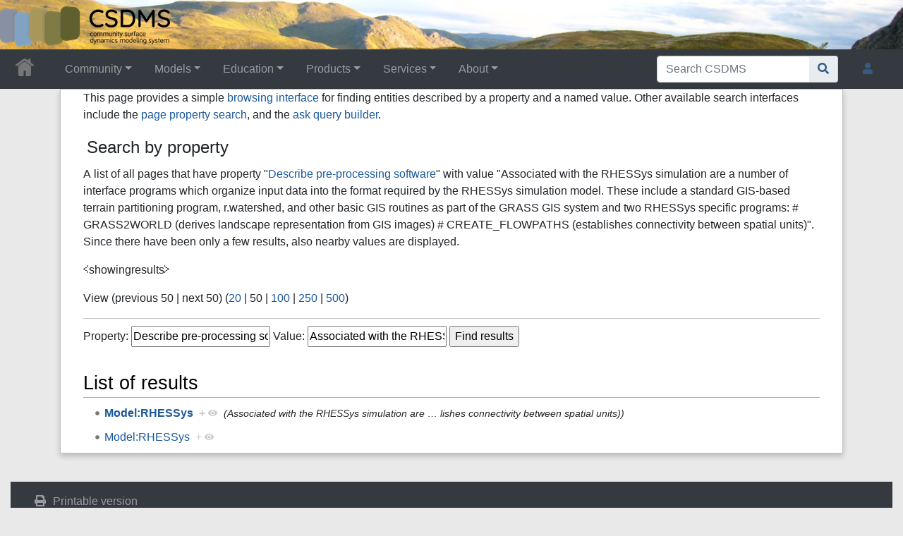

--- FILE ---
content_type: text/html; charset=UTF-8
request_url: https://csdms.colorado.edu/csdms_wiki/index.php?title=Special:SearchByProperty&x=%3ADescribe-20pre-2Dprocessing-20software%2FAssociated-20with-20the-20RHESSys-20simulation-20are-20a-20number-20of-20interface-20programs-20which-20organize-20input-20data-20into-20the-20format-20required-20by-20the-20RHESSys-20simulation-20model.-20These-20include-20a-20standard-20GIS-2Dbased-20terrain-20partitioning-20program%2C-20r.watershed%2C-20and-20other-20basic-20GIS-20routines-20as-20part-20of-20the-20GRASS-20GIS-20system-20and-20two-20RHESSys-20specific-20programs%3A-0A-23-20GRASS2WORLD-20%28derives-20landscape-20representation-20from-20GIS-20images%29-0A-23-20CREATE-5FFLOWPATHS-20%28establishes-20connectivity-20between-20spatial-20units%29
body_size: 27950
content:
<!DOCTYPE html>
<html class="client-nojs" lang="en" dir="ltr">
<head>
<meta charset="UTF-8">
<title>Search by property • CSDMS: Community Surface Dynamics Modeling System. Explore Earth's surface with community software</title>
<script>document.documentElement.className="client-js";RLCONF={"wgBreakFrames":false,"wgSeparatorTransformTable":["",""],"wgDigitTransformTable":["",""],"wgDefaultDateFormat":"dmy","wgMonthNames":["","January","February","March","April","May","June","July","August","September","October","November","December"],"wgRequestId":"aWylWCK5DKrx7SFYRGTTDQAAA1M","wgCanonicalNamespace":"Special","wgCanonicalSpecialPageName":"SearchByProperty","wgNamespaceNumber":-1,"wgPageName":"Special:SearchByProperty","wgTitle":"SearchByProperty","wgCurRevisionId":0,"wgRevisionId":0,"wgArticleId":0,"wgIsArticle":false,"wgIsRedirect":false,"wgAction":"view","wgUserName":null,"wgUserGroups":["*"],"wgCategories":[],"wgPageViewLanguage":"en","wgPageContentLanguage":"en","wgPageContentModel":"wikitext","wgRelevantPageName":"Special:SearchByProperty","wgRelevantArticleId":0,"wgIsProbablyEditable":false,"wgRelevantPageIsProbablyEditable":false,"wgPageFormsTargetName":null,"wgPageFormsAutocompleteValues":[],"wgPageFormsAutocompleteOnAllChars":true,"wgPageFormsFieldProperties":[],"wgPageFormsCargoFields":[],"wgPageFormsDependentFields":[],"wgPageFormsCalendarValues":[],"wgPageFormsCalendarParams":[],"wgPageFormsCalendarHTML":null,"wgPageFormsGridValues":[],"wgPageFormsGridParams":[],"wgPageFormsContLangYes":null,"wgPageFormsContLangNo":null,"wgPageFormsContLangMonths":[],"wgPageFormsHeightForMinimizingInstances":800,"wgPageFormsDelayReload":false,"wgPageFormsShowOnSelect":[],"wgPageFormsScriptPath":"/csdms_wiki/extensions/PageForms","edgValues":[],"wgPageFormsEDSettings":null,"wgAmericanDates":false,"wgCiteReferencePreviewsActive":true,"srfFilteredConfig":null,"egMapsScriptPath":"/csdms_wiki/extensions/Maps/","egMapsDebugJS":false,"egMapsAvailableServices":["leaflet","googlemaps3"],"egMapsLeafletLayersApiKeys":{"MapBox":"","MapQuestOpen":"","Thunderforest":"","GeoportailFrance":""}};
RLSTATE={"site.styles":"ready","user.styles":"ready","user":"ready","user.options":"loading","ext.smw.styles":"ready","skins.chameleon":"ready","zzz.ext.bootstrap.styles":"ready","ext.srf.styles":"ready"};RLPAGEMODULES=["ext.smw.tooltip","ext.smw.autocomplete.property","site","mediawiki.page.ready","ext.bootstrap.scripts","skin.chameleon.sticky","ext.smw.purge"];</script>
<script>(RLQ=window.RLQ||[]).push(function(){mw.loader.impl(function(){return["user.options@12s5i",function($,jQuery,require,module){mw.user.tokens.set({"patrolToken":"+\\","watchToken":"+\\","csrfToken":"+\\"});
}];});});</script>
<link rel="stylesheet" href="/csdms_wiki/load.php?lang=en&amp;modules=ext.smw.styles%7Cext.srf.styles%7Cskins.chameleon%7Czzz.ext.bootstrap.styles&amp;only=styles&amp;skin=chameleon">
<script async="" src="/csdms_wiki/load.php?lang=en&amp;modules=startup&amp;only=scripts&amp;raw=1&amp;skin=chameleon"></script>
<meta name="ResourceLoaderDynamicStyles" content="">
<link rel="stylesheet" href="/csdms_wiki/load.php?lang=en&amp;modules=site.styles&amp;only=styles&amp;skin=chameleon">
<meta name="generator" content="MediaWiki 1.44.2">
<meta name="robots" content="noindex,nofollow,max-image-preview:standard">
<meta name="format-detection" content="telephone=no">
<meta name="twitter:card" content="summary_large_image">
<meta name="viewport" content="width=1120">
<link rel="icon" href="/csdms_wiki/images/csdms1.ico">
<link rel="search" type="application/opensearchdescription+xml" href="/csdms_wiki/rest.php/v1/search" title="CSDMS (en)">
<link rel="EditURI" type="application/rsd+xml" href="https://csdms.colorado.edu/csdms_wiki/api.php?action=rsd">
<link rel="alternate" type="application/atom+xml" title="CSDMS Atom feed" href="/csdms_wiki/index.php?title=Special:RecentChanges&amp;feed=atom">
<meta property="og:title" content="Special:SearchByProperty">
<meta property="og:site_name" content="CSDMS">
<meta property="og:url" content="https://csdms.colorado.edu/wiki/Special:SearchByProperty">
<meta property="og:image" content="https://csdms.colorado.edu/csdms_wiki/skins/common/2-3pix.png">
<meta property="article:modified_time" content="2026-01-18T09:18:16Z">
<meta property="article:published_time" content="2026-01-18T09:18:16Z">
<script type="application/ld+json">{"@context":"http:\/\/schema.org","@type":"Article","name":"Search by property \u2022 CSDMS: Community Surface Dynamics Modeling System. Explore Earth's surface with community software","headline":"Search by property \u2022 CSDMS: Community Surface Dynamics Modeling System. Explore Earth's surface with community software","mainEntityOfPage":"Search by property","identifier":"https:\/\/csdms.colorado.edu\/wiki\/Special:SearchByProperty","url":"https:\/\/csdms.colorado.edu\/wiki\/Special:SearchByProperty","dateModified":"2026-01-18T09:18:16Z","datePublished":"2026-01-18T09:18:16Z","image":{"@type":"ImageObject","url":"https:\/\/csdms.colorado.edu\/csdms_wiki\/skins\/common\/2-3pix.png"},"author":{"@type":"Organization","name":"CSDMS","url":"https:\/\/csdms.colorado.edu","logo":{"@type":"ImageObject","url":"https:\/\/csdms.colorado.edu\/csdms_wiki\/skins\/common\/2-3pix.png","caption":"CSDMS"}},"publisher":{"@type":"Organization","name":"CSDMS","url":"https:\/\/csdms.colorado.edu","logo":{"@type":"ImageObject","url":"https:\/\/csdms.colorado.edu\/csdms_wiki\/skins\/common\/2-3pix.png","caption":"CSDMS"}},"potentialAction":{"@type":"SearchAction","target":"https:\/\/csdms.colorado.edu\/csdms_wiki\/index.php?title=Special:Search&search={search_term}","query-input":"required name=search_term"}}</script>
</head>
<body class="mediawiki ltr sitedir-ltr mw-hide-empty-elt ns--1 ns-special mw-special-SearchByProperty page-Special_SearchByProperty rootpage-Special_SearchByProperty layout-csdms_stickyhead skin-chameleon action-view">
	<!-- navigation bar -->
	<nav class="p-navbar not-collapsible full-width no-margin no-bottom-border bg-dark navbar-dark" role="navigation" id="mw-navigation">
		<div class="navbar-nav"><div class="nav-item"><a class="nav-link "  href="/wiki/Main_Page">&lt;div id=text-logo&gt;This_text_is_a_transpar ent placeholder to make click logo&lt;/div&gt;</a></div>
		</div>
	</nav>
	<!-- navigation bar -->
	<nav class="p-navbar collapsible full-width bg-dark navbar-dark sticky" role="navigation" id="mw-navigation-i9f0fqelow">
		<!-- logo and main page link -->
		<div id="p-logo" class="navbar-brand p-logo" role="banner">
			<a href="/wiki/Main_Page" title="Visit the main page"><img src="/csdms_wiki/skins/common/2-3pix.png" alt="CSDMS"></a>
		</div>
		<button type="button" class="navbar-toggler" data-toggle="collapse" data-target="#i9f0fqepxa"></button>
		<div class="collapse navbar-collapse i9f0fqepxa" id="i9f0fqepxa">
			<div class="navbar-nav">
				<!-- Community -->
				<div class="nav-item dropdown p-Community-dropdown">
					<a href="#" class="nav-link dropdown-toggle p-Community-toggle" data-toggle="dropdown" data-boundary="viewport">Community</a>
					<div class="dropdown-menu p-Community" id="p-Community">
						<div id="n-Join" class="mw-list-item"><a href="/wiki/Join_CSDMS" class="nav-link n-Join">Join</a></div>
						<div id="n-Groups" class="mw-list-item"><a href="/wiki/CSDMS_groups" class="nav-link n-Groups">Groups</a></div>
						<div id="n-Publications" class="mw-list-item"><a href="/wiki/Citations" class="nav-link n-Publications">Publications</a></div>
						<div id="n-Jobs" class="mw-list-item"><a href="/wiki/Jobs" class="nav-link n-Jobs">Jobs</a></div>
						<div id="n-Events" class="mw-list-item"><a href="/wiki/Meetings" class="nav-link n-Events">Events</a></div>
						<div id="n-Forum" class="mw-list-item"><a href="/wiki/CSDMS_Forum" class="nav-link n-Forum">Forum</a></div>
					</div>
				</div>
				<!-- Models -->
				<div class="nav-item dropdown p-Models-dropdown">
					<a href="#" class="nav-link dropdown-toggle p-Models-toggle" data-toggle="dropdown" data-boundary="viewport">Models</a>
					<div class="dropdown-menu p-Models" id="p-Models">
						<div id="n-Model-Repository" class="mw-list-item"><a href="/wiki/Model_download_portal" class="nav-link n-Model-Repository">Model Repository</a></div>
						<div id="n-Contribute-a-Model" class="mw-list-item"><a href="/wiki/Contribute_model" class="nav-link n-Contribute-a-Model">Contribute a Model</a></div>
						<div id="n-Version-Control" class="mw-list-item"><a href="/wiki/GitHub" class="nav-link n-Version-Control">Version Control</a></div>
						<div id="n-Reproducible-science" class="mw-list-item"><a href="/wiki/Reproducibility" class="nav-link n-Reproducible-science">Reproducible science</a></div>
					</div>
				</div>
				<!-- Education -->
				<div class="nav-item dropdown p-Education-dropdown">
					<a href="#" class="nav-link dropdown-toggle p-Education-toggle" data-toggle="dropdown" data-boundary="viewport">Education</a>
					<div class="dropdown-menu p-Education" id="p-Education">
						<div id="n-ESPIn" class="mw-list-item"><a href="/wiki/ESPIn" class="nav-link n-ESPIn">ESPIn</a></div>
						<div id="n-Roadshows" class="mw-list-item"><a href="/wiki/Roadshows" class="nav-link n-Roadshows">Roadshows</a></div>
						<div id="n-Webinars" class="mw-list-item"><a href="/wiki/Webinars" class="nav-link n-Webinars">Webinars</a></div>
						<div id="n-Labs" class="mw-list-item"><a href="/wiki/Labs_portal" class="nav-link n-Labs">Labs</a></div>
						<div id="n-Ivy" class="mw-list-item"><a href="/wiki/CSDMS_Ivy" class="nav-link n-Ivy">Ivy</a></div>
						<div id="n-Movies" class="mw-list-item"><a href="/wiki/Movies_portal" class="nav-link n-Movies">Movies</a></div>
						<div id="n-Learning-Modules" class="mw-list-item"><a href="/wiki/Learning_Modules" class="nav-link n-Learning-Modules">Learning Modules</a></div>
						<div id="n-Lectures" class="mw-list-item"><a href="/wiki/Lectures_portal" class="nav-link n-Lectures">Lectures</a></div>
						<div id="n-Textbooks" class="mw-list-item"><a href="/wiki/Modeling_Textbooks" class="nav-link n-Textbooks">Textbooks</a></div>
						<div id="n-Science-on-a-Sphere" class="mw-list-item"><a href="/wiki/Science_on_a_Sphere" class="nav-link n-Science-on-a-Sphere">Science on a Sphere</a></div>
						<div id="n-Images" class="mw-list-item"><a href="/wiki/Images_portal" class="nav-link n-Images">Images</a></div>
						<div id="n-Contribute" class="mw-list-item"><a href="/wiki/EKT_contribute" class="nav-link n-Contribute">Contribute</a></div>
					</div>
				</div>
				<!-- Products -->
				<div class="nav-item dropdown p-Products-dropdown">
					<a href="#" class="nav-link dropdown-toggle p-Products-toggle" data-toggle="dropdown" data-boundary="viewport">Products</a>
					<div class="dropdown-menu p-Products" id="p-Products">
						<div id="n-CSDMS-Workbench" class="mw-list-item"><a href="/wiki/Workbench" class="nav-link n-CSDMS-Workbench">CSDMS Workbench</a></div>
						<div id="n-OpenEarthscape" class="mw-list-item"><a href="/wiki/OpenEarthscape" class="nav-link n-OpenEarthscape">OpenEarthscape</a></div>
						<div id="n-Data-Products" class="mw-list-item"><a href="/wiki/Data_portal" class="nav-link n-Data-Products">Data Products</a></div>
						<div id="n-CSDMS-@-GitHub" class="mw-list-item"><a href="/wiki/CSDMS_GitHub" class="nav-link n-CSDMS-@-GitHub">CSDMS @ GitHub</a></div>
					</div>
				</div>
				<!-- Services -->
				<div class="nav-item dropdown p-Services-dropdown">
					<a href="#" class="nav-link dropdown-toggle p-Services-toggle" data-toggle="dropdown" data-boundary="viewport">Services</a>
					<div class="dropdown-menu p-Services" id="p-Services">
						<div id="n-Proposal-Support" class="mw-list-item"><a href="/wiki/Proposal_support" class="nav-link n-Proposal-Support">Proposal Support</a></div>
						<div id="n-Visiting-Scientists" class="mw-list-item"><a href="/wiki/Visiting_scientists_scholar" class="nav-link n-Visiting-Scientists">Visiting Scientists</a></div>
						<div id="n-Sponsorships" class="mw-list-item"><a href="/wiki/Sponsorships" class="nav-link n-Sponsorships">Sponsorships</a></div>
						<div id="n-Supercomputing" class="mw-list-item"><a href="/wiki/HPC" class="nav-link n-Supercomputing">Supercomputing</a></div>
						<div id="n-JupyterHub" class="mw-list-item"><a href="/wiki/JupyterHub" class="nav-link n-JupyterHub">JupyterHub</a></div>
						<div id="n-Software-Engineering" class="mw-list-item"><a href="/wiki/RSE" class="nav-link n-Software-Engineering">Software Engineering</a></div>
						<div id="n-Help-Desk" class="mw-list-item"><a href="/wiki/CSDMS_help_desk" class="nav-link n-Help-Desk">Help Desk</a></div>
						<div id="n-Office-Hours" class="mw-list-item"><a href="/wiki/OfficeHours" class="nav-link n-Office-Hours">Office Hours</a></div>
						<div id="n-Web-API" class="mw-list-item"><a href="/wiki/Web_APIs" class="nav-link n-Web-API">Web API</a></div>
					</div>
				</div>
				<!-- About -->
				<div class="nav-item dropdown p-About-dropdown">
					<a href="#" class="nav-link dropdown-toggle p-About-toggle" data-toggle="dropdown" data-boundary="viewport">About</a>
					<div class="dropdown-menu p-About" id="p-About">
						<div id="n-What-is-CSDMS?" class="mw-list-item"><a href="/wiki/About_CSDMS" class="nav-link n-What-is-CSDMS?">What is CSDMS?</a></div>
						<div id="n-Between-the-Bytes" class="mw-list-item"><a href="/wiki/Between_the_Bytes" class="nav-link n-Between-the-Bytes">Between the Bytes</a></div>
						<div id="n-Awards" class="mw-list-item"><a href="/wiki/Awards" class="nav-link n-Awards">Awards</a></div>
						<div id="n-Governance" class="mw-list-item"><a href="/wiki/CSDMS_organization" class="nav-link n-Governance">Governance</a></div>
						<div id="n-Diversity-&amp;-Inclusion" class="mw-list-item"><a href="/wiki/Diversity_Inclusion" class="nav-link n-Diversity-&amp;-Inclusion">Diversity &amp; Inclusion</a></div>
						<div id="n-Code-of-Conduct" class="mw-list-item"><a href="/wiki/CodeOfConduct-Events" class="nav-link n-Code-of-Conduct">Code of Conduct</a></div>
						<div id="n-Partners" class="mw-list-item"><a href="/wiki/Partners" class="nav-link n-Partners">Partners</a></div>
						<div id="n-Related-Programs" class="mw-list-item"><a href="/wiki/Links" class="nav-link n-Related-Programs">Related Programs</a></div>
						<div id="n-Metrics" class="mw-list-item"><a href="/wiki/CSDMS_in_numbers" class="nav-link n-Metrics">Metrics</a></div>
						<div id="n-Citing-CSDMS" class="mw-list-item"><a href="/wiki/Cite_CSDMS" class="nav-link n-Citing-CSDMS">Citing CSDMS</a></div>
						<div id="n-Contact-Us" class="mw-list-item"><a href="/wiki/Contact_us" class="nav-link n-Contact-Us">Contact Us</a></div>
					</div>
				</div>
			</div>
			<div class="navbar-nav right">
				<!-- search form -->
				<div  id="p-search" class="p-search order-first order-cmln-0 navbar-form" role="search"  >
					<form  id="searchform" class="mw-search" action="/csdms_wiki/index.php" >
						<input type="hidden" name="title" value=" Special:Search" />
						<div class="input-group">
							<input type="search" name="search" placeholder="Search CSDMS" aria-label="Search CSDMS" autocapitalize="sentences" spellcheck="false" title="Search CSDMS [f]" accesskey="f" id="searchInput" class="form-control">
							<div class="input-group-append">
								<button value="Go" id="searchGoButton" name="go" type="submit" class="search-btn searchGoButton" aria-label="Go to page" title="Go to a page with this exact name if it exists"></button>
							</div>
						</div>
					</form>
				</div>
				
				<!-- personal tools -->
				<div class="navbar-tools navbar-nav" >
					<div class="navbar-tool dropdown">
						<a class="navbar-usernotloggedin" href="#" data-toggle="dropdown" data-boundary="viewport" title="You are not logged in.">
						</a>
						<div class="p-personal-tools dropdown-menu">
							<div id="pt-login" class="mw-list-item"><a href="/csdms_wiki/index.php?title=Special:UserLogin&amp;returnto=Special%3ASearchByProperty&amp;returntoquery=x%3D%253ADescribe-20pre-2Dprocessing-20software%[base64].-20These-20include-20a-20standard-20GIS-2Dbased-20terrain-20partitioning-20program%252C-20r.watershed%252C-20and-20other-20basic-20GIS-20routines-20as-20part-20of-20the-20GRASS-20GIS-20system-20and-20two-20RHESSys-20specific-20programs%253A-0A-23-20GRASS2WORLD-20%2528derives-20landscape-20representation-20from-20GIS-20images%2529-0A-23-20CREATE-5FFLOWPATHS-20%2528establishes-20connectivity-20between-20spatial-20units%2529" title="You are encouraged to log in; however, it is not mandatory [o]" accesskey="o" class="pt-login">Log in</a></div>
							<div id="pt-requestaccount" class="mw-list-item"><a href="/wiki/Special:RequestAccount" class="pt-requestaccount">Request account</a></div>
						</div>
					</div>
				</div>
			</div>
		</div>
	</nav>
	<div class="flex-fill container">
		<div class="row">
			<div class="col">

			</div>
		</div>
		<div class="row">
			<div class="col">
				<!-- start the content area -->
				<div id="content" class="mw-body content"><a id="top" class="top"></a>
					<div id="mw-indicators" class="mw-indicators"></div>
						<div class="contentHeader">
						<!-- title of the page -->
						<h1 id="firstHeading" class="firstHeading">Search by property</h1>
						<!-- tagline; usually goes something like "From WikiName" primary purpose of this seems to be for printing to identify the source of the content -->
						<div id="siteSub" class="siteSub">From CSDMS</div>
						<!-- subtitle line; used for various things like the subpage hierarchy -->
						<div id="contentSub" class="small contentSub"><div id="mw-content-subtitle"></div></div><div id="jump-to-nav" class="mw-jump jump-to-nav">Jump to:<a href="#mw-navigation">navigation</a>, <a href="#p-search">search</a></div>
					</div>
					<div id="bodyContent" class="bodyContent">
						<!-- body text -->

						<div id="mw-content-text" class="mw-body-content"><p class="smw-sp-searchbyproperty-description">This page provides a simple <a target="_blank" rel="nofollow noreferrer noopener" class="external text" href="https://www.semantic-mediawiki.org/wiki/Help:Browsing_interfaces">browsing interface</a> for finding entities described by a property and a named value. Other available search interfaces include the <a href="/wiki/Special:PageProperty" title="Special:PageProperty">page property search</a>, and the <a href="/wiki/Special:Ask" title="Special:Ask">ask query builder</a>.</p><form id="smw-form-searchbyproperty" name="searchbyproperty" method="get" action="/csdms_wiki/index.php"><input type="hidden" value="Special:SearchByProperty" name="title"><fieldset id="smw-form-fieldset-searchbyproperty">
<legend>Search by property</legend>
<p class="smw-form-paragraph">A list of all pages that have property "<a href="/wiki/Property:Describe_pre-processing_software" title="Property:Describe pre-processing software">Describe pre-processing software</a>" with value "Associated with the RHESSys simulation are a number of interface programs which organize input data into the format required by the RHESSys simulation model. These include a standard GIS-based terrain partitioning program, r.watershed, and other basic GIS routines as part of the GRASS GIS system and two RHESSys specific programs:
# GRASS2WORLD (derives landscape representation from GIS images)
# CREATE_FLOWPATHS (establishes connectivity between spatial units)".
Since there have been only a few results, also nearby values are displayed.</p><p>⧼showingresults⧽</p><p><div class="mw-pager-navigation-bar">View (<span class="mw-prevlink">previous 50</span>  |  <span class="mw-nextlink">next 50</span>) (<a href="/csdms_wiki/index.php?title=Special:SearchByProperty&amp;limit=20&amp;offset=0&amp;property=Describe+pre-processing+software&amp;value=Associated+with+the+RHESSys+simulation+are+a+number+of+interface+programs+which+organize+input+data+into+the+format+required+by+the+RHESSys+simulation+model.+These+include+a+standard+GIS-based+terrain+partitioning+program%2C+r.watershed%2C+and+other+basic+GIS+routines+as+part+of+the+GRASS+GIS+system+and+two+RHESSys+specific+programs%3A%0A%23+GRASS2WORLD+%28derives+landscape+representation+from+GIS+images%29%0A%23+CREATE_FLOWPATHS+%28establishes+connectivity+between+spatial+units%29" title="Show 20 results per page" class="mw-numlink">20</a> | <span class="mw-numlink">50</span> | <a href="/csdms_wiki/index.php?title=Special:SearchByProperty&amp;limit=100&amp;offset=0&amp;property=Describe+pre-processing+software&amp;value=Associated+with+the+RHESSys+simulation+are+a+number+of+interface+programs+which+organize+input+data+into+the+format+required+by+the+RHESSys+simulation+model.+These+include+a+standard+GIS-based+terrain+partitioning+program%2C+r.watershed%2C+and+other+basic+GIS+routines+as+part+of+the+GRASS+GIS+system+and+two+RHESSys+specific+programs%3A%0A%23+GRASS2WORLD+%28derives+landscape+representation+from+GIS+images%29%0A%23+CREATE_FLOWPATHS+%28establishes+connectivity+between+spatial+units%29" title="Show 100 results per page" class="mw-numlink">100</a> | <a href="/csdms_wiki/index.php?title=Special:SearchByProperty&amp;limit=250&amp;offset=0&amp;property=Describe+pre-processing+software&amp;value=Associated+with+the+RHESSys+simulation+are+a+number+of+interface+programs+which+organize+input+data+into+the+format+required+by+the+RHESSys+simulation+model.+These+include+a+standard+GIS-based+terrain+partitioning+program%2C+r.watershed%2C+and+other+basic+GIS+routines+as+part+of+the+GRASS+GIS+system+and+two+RHESSys+specific+programs%3A%0A%23+GRASS2WORLD+%28derives+landscape+representation+from+GIS+images%29%0A%23+CREATE_FLOWPATHS+%28establishes+connectivity+between+spatial+units%29" title="Show 250 results per page" class="mw-numlink">250</a> | <a href="/csdms_wiki/index.php?title=Special:SearchByProperty&amp;limit=500&amp;offset=0&amp;property=Describe+pre-processing+software&amp;value=Associated+with+the+RHESSys+simulation+are+a+number+of+interface+programs+which+organize+input+data+into+the+format+required+by+the+RHESSys+simulation+model.+These+include+a+standard+GIS-based+terrain+partitioning+program%2C+r.watershed%2C+and+other+basic+GIS+routines+as+part+of+the+GRASS+GIS+system+and+two+RHESSys+specific+programs%3A%0A%23+GRASS2WORLD+%28derives+landscape+representation+from+GIS+images%29%0A%23+CREATE_FLOWPATHS+%28establishes+connectivity+between+spatial+units%29" title="Show 500 results per page" class="mw-numlink">500</a>)</div></p><hr class="smw-form-horizontalrule"></hr><label for="smw-property-input">Property:</label>&#160;<input name="property" size="20" value="Describe pre-processing software" id="smw-property-input" class="smw-form-input" />&nbsp;<label for="smw-value-input">Value:</label>&#160;<input name="value" size="20" value="Associated with the RHESSys simulation are a number of interface programs which organize input data into the format required by the RHESSys simulation model. These include a standard GIS-based terrain partitioning program, r.watershed, and other basic GIS routines as part of the GRASS GIS system and two RHESSys specific programs:&#10;# GRASS2WORLD (derives landscape representation from GIS images)&#10;# CREATE_FLOWPATHS (establishes connectivity between spatial units)" id="smw-value-input" class="smw-form-input" />&nbsp;<input type="submit" value="Find results">
</fieldset>
</form><h2>List of results</h2><ul></ul><ul><li><strong><a href="/wiki/Model:RHESSys" title="Model:RHESSys">Model:RHESSys</a>&#160;&#160;<span class="smwbrowse"><a href="/wiki/Special:Browse/:Model:RHESSys" title="Special:Browse/:Model:RHESSys">+</a></span>&#160;<em><small>(Associated with the RHESSys simulation are<span class="smw-highlighter" data-type="2" data-state="persistent" data-title="Information" title="Associated with the RHESSys simulation are a number of interface programs which organize input data into the format required by the RHESSys simulation model. These include a standard GIS-based terrain partitioning program, r.watershed, and other basic GIS routines as part of the GRASS GIS system and two RHESSys specific programs:# GRASS2WORLD (derives landscape representation from GIS images)# CREATE_FLOWPATHS (establishes connectivity between spatial units)"><span class="smwtext"> … </span><span class="smwttcontent">Associated with the RHESSys simulation are a number of interface programs which organize input data into the format required by the RHESSys simulation model. These include a standard GIS-based terrain partitioning program, r.watershed, and other basic GIS routines as part of the GRASS GIS system and two RHESSys specific programs:&lt;/br&gt;# GRASS2WORLD (derives landscape representation from GIS images)&lt;/br&gt;# CREATE_FLOWPATHS (establishes connectivity between spatial units)</span></span>lishes connectivity between spatial units))</small></em></strong></li></ul><ul><li><a href="/wiki/Model:RHESSys" title="Model:RHESSys">Model:RHESSys</a>&#160;&#160;<span class="smwbrowse"><a href="/wiki/Special:Browse/:Model:RHESSys" title="Special:Browse/:Model:RHESSys">+</a></span></li></ul></div><div class="printfooter">
Retrieved from "<a dir="ltr" href="https://csdms.colorado.edu/wiki/Special:SearchByProperty">https://csdms.colorado.edu/wiki/Special:SearchByProperty</a>"</div>

						<!-- end body text -->
						<!-- data blocks which should go somewhere after the body text, but not before the catlinks block-->
						
					</div>
					<!-- category links -->
					<div id="catlinks" class="catlinks catlinks-allhidden" data-mw="interface"></div>
				</div>
			</div>
		</div>
	</div>
	<div class="mb-2 mt-4 container-fluid">
		<div class="row">
			<div class="col">
				<!-- navigation bar -->
				<nav class="p-navbar collapsible bg-dark navbar-dark" role="navigation" id="mw-navigation-i9f0fqeqhs">
					<button type="button" class="navbar-toggler" data-toggle="collapse" data-target="#i9f0fqeqob"></button>
					<div class="collapse navbar-collapse i9f0fqeqob" id="i9f0fqeqob">
						<div class="navbar-nav">
						<!-- toolbox -->
						<div id="t-print" class="nav-item mw-list-item"><a href="javascript:print();" rel="alternate" title="Printable version of this page [p]" accesskey="p" class="nav-link t-print">Printable version</a></div>
						</div>
					</div>
				</nav>
			</div>
		</div>
		<div class="row">
			<div class="col">
				<!-- footer links -->
				<div id="footer-info" class="footer-info">
				</div>
			</div>
		</div>
		<div class="row">
			<div class="col">
				<!-- places -->
				<div id="footer-places" class="footer-places">
					<div><a href="/wiki/CSDMS:Privacy_policy">Privacy policy</a></div>
					<div><a href="/wiki/CSDMS:About">About CSDMS</a></div>
					<div><a href="/wiki/CSDMS:General_disclaimer">Disclaimers</a></div>
				</div>
			</div>
			<div class="col">
				<!-- footer icons -->
				<div id="footer-icons" class="footer-icons">
					<!-- myicon -->
					<div><a href="/csdms_wiki/index.php/Sponsors" class="cdx-button cdx-button--fake-button cdx-button--size-large cdx-button--fake-button--enabled" target="_blank"><img src="/csdms_wiki/skins/common/nsf1.gif" alt="Sponser" height="60" width="60" loading="lazy"></a></div>
				</div>
			</div>
		</div>
	</div><script src="https://www.googletagmanager.com/gtag/js?id=G-NMHPYN127D" async=""></script><script>
window.dataLayer = window.dataLayer || [];

function gtag(){dataLayer.push(arguments);}
gtag('js', new Date());
gtag('config', 'G-NMHPYN127D', {});
</script>

<script>(RLQ=window.RLQ||[]).push(function(){mw.config.set({"wgBackendResponseTime":403});});</script>
</body>
</html>

--- FILE ---
content_type: text/javascript; charset=utf-8
request_url: https://csdms.colorado.edu/csdms_wiki/load.php?lang=en&modules=startup&only=scripts&raw=1&skin=chameleon
body_size: 45150
content:
function isCompatible(){return!!('querySelector'in document&&'localStorage'in window&&typeof Promise==='function'&&Promise.prototype['finally']&&(function(){try{new Function('(a = 0) => a');return true;}catch(e){return false;}}())&&/./g.flags==='g');}if(!isCompatible()){document.documentElement.className=document.documentElement.className.replace(/(^|\s)client-js(\s|$)/,'$1client-nojs$2');while(window.NORLQ&&NORLQ[0]){NORLQ.shift()();}NORLQ={push:function(fn){fn();}};RLQ={push:function(){}};}else{if(window.performance&&performance.mark){performance.mark('mwStartup');}(function(){'use strict';var con=window.console;function Map(){this.values=Object.create(null);}Map.prototype={constructor:Map,get:function(selection,fallback){if(arguments.length<2){fallback=null;}if(typeof selection==='string'){return selection in this.values?this.values[selection]:fallback;}var results;if(Array.isArray(selection)){results={};for(var i=0;i<selection.length;i++){if(typeof selection[i]==='string'){results[selection[i]]=selection[i]in this.values?
this.values[selection[i]]:fallback;}}return results;}if(selection===undefined){results={};for(var key in this.values){results[key]=this.values[key];}return results;}return fallback;},set:function(selection,value){if(arguments.length>1){if(typeof selection==='string'){this.values[selection]=value;return true;}}else if(typeof selection==='object'){for(var key in selection){this.values[key]=selection[key];}return true;}return false;},exists:function(selection){return typeof selection==='string'&&selection in this.values;}};var log=function(){};log.warn=Function.prototype.bind.call(con.warn,con);var mw={now:function(){var perf=window.performance;var navStart=perf&&perf.timing&&perf.timing.navigationStart;mw.now=navStart&&perf.now?function(){return navStart+perf.now();}:Date.now;return mw.now();},trackQueue:[],trackError:function(data){if(mw.track){mw.track('resourceloader.exception',data);}else{mw.trackQueue.push({topic:'resourceloader.exception',args:[data]});}var e=data.exception;var msg=(e?'Exception':'Error')+
' in '+data.source+(data.module?' in module '+data.module:'')+(e?':':'.');con.log(msg);if(e){con.warn(e);}},Map:Map,config:new Map(),messages:new Map(),templates:new Map(),log:log};window.mw=window.mediaWiki=mw;window.QUnit=undefined;}());(function(){'use strict';var store,hasOwn=Object.hasOwnProperty;function fnv132(str){var hash=0x811C9DC5;for(var i=0;i<str.length;i++){hash+=(hash<<1)+(hash<<4)+(hash<<7)+(hash<<8)+(hash<<24);hash^=str.charCodeAt(i);}hash=(hash>>>0).toString(36).slice(0,5);while(hash.length<5){hash='0'+hash;}return hash;}var registry=Object.create(null),sources=Object.create(null),handlingPendingRequests=false,pendingRequests=[],queue=[],jobs=[],willPropagate=false,errorModules=[],baseModules=["jquery","mediawiki.base"],marker=document.querySelector('meta[name="ResourceLoaderDynamicStyles"]'),lastCssBuffer;function addToHead(el,nextNode){if(nextNode&&nextNode.parentNode){nextNode.parentNode.insertBefore(el,nextNode);}else{document.head.appendChild(el);}}function newStyleTag(text,nextNode){
var el=document.createElement('style');el.appendChild(document.createTextNode(text));addToHead(el,nextNode);return el;}function flushCssBuffer(cssBuffer){if(cssBuffer===lastCssBuffer){lastCssBuffer=null;}newStyleTag(cssBuffer.cssText,marker);for(var i=0;i<cssBuffer.callbacks.length;i++){cssBuffer.callbacks[i]();}}function addEmbeddedCSS(cssText,callback){if(!lastCssBuffer||cssText.startsWith('@import')){lastCssBuffer={cssText:'',callbacks:[]};requestAnimationFrame(flushCssBuffer.bind(null,lastCssBuffer));}lastCssBuffer.cssText+='\n'+cssText;lastCssBuffer.callbacks.push(callback);}function getCombinedVersion(modules){var hashes=modules.reduce(function(result,module){return result+registry[module].version;},'');return fnv132(hashes);}function allReady(modules){for(var i=0;i<modules.length;i++){if(mw.loader.getState(modules[i])!=='ready'){return false;}}return true;}function allWithImplicitReady(module){return allReady(registry[module].dependencies)&&(baseModules.includes(module)||allReady(baseModules));
}function anyFailed(modules){for(var i=0;i<modules.length;i++){var state=mw.loader.getState(modules[i]);if(state==='error'||state==='missing'){return modules[i];}}return false;}function doPropagation(){var didPropagate=true;var module;while(didPropagate){didPropagate=false;while(errorModules.length){var errorModule=errorModules.shift(),baseModuleError=baseModules.includes(errorModule);for(module in registry){if(registry[module].state!=='error'&&registry[module].state!=='missing'){if(baseModuleError&&!baseModules.includes(module)){registry[module].state='error';didPropagate=true;}else if(registry[module].dependencies.includes(errorModule)){registry[module].state='error';errorModules.push(module);didPropagate=true;}}}}for(module in registry){if(registry[module].state==='loaded'&&allWithImplicitReady(module)){execute(module);didPropagate=true;}}for(var i=0;i<jobs.length;i++){var job=jobs[i];var failed=anyFailed(job.dependencies);if(failed!==false||allReady(job.dependencies)){jobs.splice(i,1);
i-=1;try{if(failed!==false&&job.error){job.error(new Error('Failed dependency: '+failed),job.dependencies);}else if(failed===false&&job.ready){job.ready();}}catch(e){mw.trackError({exception:e,source:'load-callback'});}didPropagate=true;}}}willPropagate=false;}function setAndPropagate(module,state){registry[module].state=state;if(state==='ready'){store.add(module);}else if(state==='error'||state==='missing'){errorModules.push(module);}else if(state!=='loaded'){return;}if(willPropagate){return;}willPropagate=true;mw.requestIdleCallback(doPropagation,{timeout:1});}function sortDependencies(module,resolved,unresolved){if(!(module in registry)){throw new Error('Unknown module: '+module);}if(typeof registry[module].skip==='string'){var skip=(new Function(registry[module].skip)());registry[module].skip=!!skip;if(skip){registry[module].dependencies=[];setAndPropagate(module,'ready');return;}}if(!unresolved){unresolved=new Set();}var deps=registry[module].dependencies;unresolved.add(module);
for(var i=0;i<deps.length;i++){if(!resolved.includes(deps[i])){if(unresolved.has(deps[i])){throw new Error('Circular reference detected: '+module+' -> '+deps[i]);}sortDependencies(deps[i],resolved,unresolved);}}resolved.push(module);}function resolve(modules){var resolved=baseModules.slice();for(var i=0;i<modules.length;i++){sortDependencies(modules[i],resolved);}return resolved;}function resolveStubbornly(modules){var resolved=baseModules.slice();for(var i=0;i<modules.length;i++){var saved=resolved.slice();try{sortDependencies(modules[i],resolved);}catch(err){resolved=saved;mw.log.warn('Skipped unavailable module '+modules[i]);if(modules[i]in registry){mw.trackError({exception:err,source:'resolve'});}}}return resolved;}function resolveRelativePath(relativePath,basePath){var relParts=relativePath.match(/^((?:\.\.?\/)+)(.*)$/);if(!relParts){return null;}var baseDirParts=basePath.split('/');baseDirParts.pop();var prefixes=relParts[1].split('/');prefixes.pop();var prefix;var reachedRoot=false;
while((prefix=prefixes.pop())!==undefined){if(prefix==='..'){reachedRoot=!baseDirParts.length||reachedRoot;if(!reachedRoot){baseDirParts.pop();}else{baseDirParts.push(prefix);}}}return(baseDirParts.length?baseDirParts.join('/')+'/':'')+relParts[2];}function makeRequireFunction(moduleObj,basePath){return function require(moduleName){var fileName=resolveRelativePath(moduleName,basePath);if(fileName===null){return mw.loader.require(moduleName);}if(hasOwn.call(moduleObj.packageExports,fileName)){return moduleObj.packageExports[fileName];}var scriptFiles=moduleObj.script.files;if(!hasOwn.call(scriptFiles,fileName)){throw new Error('Cannot require undefined file '+fileName);}var result,fileContent=scriptFiles[fileName];if(typeof fileContent==='function'){var moduleParam={exports:{}};fileContent(makeRequireFunction(moduleObj,fileName),moduleParam,moduleParam.exports);result=moduleParam.exports;}else{result=fileContent;}moduleObj.packageExports[fileName]=result;return result;};}function addScript(src,callback,modules){
var script=document.createElement('script');script.src=src;function onComplete(){if(script.parentNode){script.parentNode.removeChild(script);}if(callback){callback();callback=null;}}script.onload=onComplete;script.onerror=function(){onComplete();if(modules){for(var i=0;i<modules.length;i++){setAndPropagate(modules[i],'error');}}};document.head.appendChild(script);return script;}function queueModuleScript(src,moduleName,callback){pendingRequests.push(function(){if(moduleName!=='jquery'){window.require=mw.loader.require;window.module=registry[moduleName].module;}addScript(src,function(){delete window.module;callback();if(pendingRequests[0]){pendingRequests.shift()();}else{handlingPendingRequests=false;}});});if(!handlingPendingRequests&&pendingRequests[0]){handlingPendingRequests=true;pendingRequests.shift()();}}function addLink(url,media,nextNode){var el=document.createElement('link');el.rel='stylesheet';if(media){el.media=media;}el.href=url;addToHead(el,nextNode);return el;}function globalEval(code){
var script=document.createElement('script');script.text=code;document.head.appendChild(script);script.parentNode.removeChild(script);}function indirectEval(code){(1,eval)(code);}function enqueue(dependencies,ready,error){if(allReady(dependencies)){if(ready){ready();}return;}var failed=anyFailed(dependencies);if(failed!==false){if(error){error(new Error('Dependency '+failed+' failed to load'),dependencies);}return;}if(ready||error){jobs.push({dependencies:dependencies.filter(function(module){var state=registry[module].state;return state==='registered'||state==='loaded'||state==='loading'||state==='executing';}),ready:ready,error:error});}dependencies.forEach(function(module){if(registry[module].state==='registered'&&!queue.includes(module)){queue.push(module);}});mw.loader.work();}function execute(module){if(registry[module].state!=='loaded'){throw new Error('Module in state "'+registry[module].state+'" may not execute: '+module);}registry[module].state='executing';var runScript=function(){
var script=registry[module].script;var markModuleReady=function(){setAndPropagate(module,'ready');};var nestedAddScript=function(arr,offset){if(offset>=arr.length){markModuleReady();return;}queueModuleScript(arr[offset],module,function(){nestedAddScript(arr,offset+1);});};try{if(Array.isArray(script)){nestedAddScript(script,0);}else if(typeof script==='function'){if(module==='jquery'){script();}else{script(window.$,window.$,mw.loader.require,registry[module].module);}markModuleReady();}else if(typeof script==='object'&&script!==null){var mainScript=script.files[script.main];if(typeof mainScript!=='function'){throw new Error('Main file in module '+module+' must be a function');}mainScript(makeRequireFunction(registry[module],script.main),registry[module].module,registry[module].module.exports);markModuleReady();}else if(typeof script==='string'){globalEval(script);markModuleReady();}else{markModuleReady();}}catch(e){setAndPropagate(module,'error');mw.trackError({exception:e,module:module,
source:'module-execute'});}};if(registry[module].deprecationWarning){mw.log.warn(registry[module].deprecationWarning);}if(registry[module].messages){mw.messages.set(registry[module].messages);}if(registry[module].templates){mw.templates.set(module,registry[module].templates);}var cssPending=0;var cssHandle=function(){cssPending++;return function(){cssPending--;if(cssPending===0){var runScriptCopy=runScript;runScript=undefined;runScriptCopy();}};};var style=registry[module].style;if(style){if('css'in style){for(var i=0;i<style.css.length;i++){addEmbeddedCSS(style.css[i],cssHandle());}}if('url'in style){for(var media in style.url){var urls=style.url[media];for(var j=0;j<urls.length;j++){addLink(urls[j],media,marker);}}}}if(module==='user'){var siteDeps;var siteDepErr;try{siteDeps=resolve(['site']);}catch(e){siteDepErr=e;runScript();}if(!siteDepErr){enqueue(siteDeps,runScript,runScript);}}else if(cssPending===0){runScript();}}function sortQuery(o){var sorted={};var list=[];for(var key in o){
list.push(key);}list.sort();for(var i=0;i<list.length;i++){sorted[list[i]]=o[list[i]];}return sorted;}function buildModulesString(moduleMap){var str=[];var list=[];var p;function restore(suffix){return p+suffix;}for(var prefix in moduleMap){p=prefix===''?'':prefix+'.';str.push(p+moduleMap[prefix].join(','));list.push.apply(list,moduleMap[prefix].map(restore));}return{str:str.join('|'),list:list};}function makeQueryString(params){var str='';for(var key in params){str+=(str?'&':'')+encodeURIComponent(key)+'='+encodeURIComponent(params[key]);}return str;}function batchRequest(batch){if(!batch.length){return;}var sourceLoadScript,currReqBase,moduleMap;function doRequest(){var query=Object.create(currReqBase),packed=buildModulesString(moduleMap);query.modules=packed.str;query.version=getCombinedVersion(packed.list);query=sortQuery(query);addScript(sourceLoadScript+'?'+makeQueryString(query),null,packed.list);}batch.sort();var reqBase={"lang":"en","skin":"chameleon"};var splits=Object.create(null);
for(var b=0;b<batch.length;b++){var bSource=registry[batch[b]].source;var bGroup=registry[batch[b]].group;if(!splits[bSource]){splits[bSource]=Object.create(null);}if(!splits[bSource][bGroup]){splits[bSource][bGroup]=[];}splits[bSource][bGroup].push(batch[b]);}for(var source in splits){sourceLoadScript=sources[source];for(var group in splits[source]){var modules=splits[source][group];currReqBase=Object.create(reqBase);if(group===0&&mw.config.get('wgUserName')!==null){currReqBase.user=mw.config.get('wgUserName');}var currReqBaseLength=makeQueryString(currReqBase).length+23;var length=0;moduleMap=Object.create(null);for(var i=0;i<modules.length;i++){var lastDotIndex=modules[i].lastIndexOf('.'),prefix=modules[i].slice(0,Math.max(0,lastDotIndex)),suffix=modules[i].slice(lastDotIndex+1),bytesAdded=moduleMap[prefix]?suffix.length+3:modules[i].length+3;if(length&&length+currReqBaseLength+bytesAdded>mw.loader.maxQueryLength){doRequest();length=0;moduleMap=Object.create(null);}if(!moduleMap[prefix]){
moduleMap[prefix]=[];}length+=bytesAdded;moduleMap[prefix].push(suffix);}doRequest();}}}function asyncEval(implementations,cb,offset){if(!implementations.length){return;}offset=offset||0;mw.requestIdleCallback(function(deadline){asyncEvalTask(deadline,implementations,cb,offset);});}function asyncEvalTask(deadline,implementations,cb,offset){for(var i=offset;i<implementations.length;i++){if(deadline.timeRemaining()<=0){asyncEval(implementations,cb,i);return;}try{indirectEval(implementations[i]);}catch(err){cb(err);}}}function getModuleKey(module){return module in registry?(module+'@'+registry[module].version):null;}function splitModuleKey(key){var index=key.lastIndexOf('@');if(index===-1||index===0){return{name:key,version:''};}return{name:key.slice(0,index),version:key.slice(index+1)};}function registerOne(module,version,dependencies,group,source,skip){if(module in registry){throw new Error('module already registered: '+module);}registry[module]={module:{exports:{}},packageExports:{},
version:version||'',dependencies:dependencies||[],group:typeof group==='undefined'?null:group,source:typeof source==='string'?source:'local',state:'registered',skip:typeof skip==='string'?skip:null};}mw.loader={moduleRegistry:registry,maxQueryLength:2000,addStyleTag:newStyleTag,addScriptTag:addScript,addLinkTag:addLink,enqueue:enqueue,resolve:resolve,work:function(){store.init();var q=queue.length,storedImplementations=[],storedNames=[],requestNames=[],batch=new Set();while(q--){var module=queue[q];if(mw.loader.getState(module)==='registered'&&!batch.has(module)){registry[module].state='loading';batch.add(module);var implementation=store.get(module);if(implementation){storedImplementations.push(implementation);storedNames.push(module);}else{requestNames.push(module);}}}queue=[];asyncEval(storedImplementations,function(err){store.stats.failed++;store.clear();mw.trackError({exception:err,source:'store-eval'});var failed=storedNames.filter(function(name){return registry[name].state==='loading';
});batchRequest(failed);});batchRequest(requestNames);},addSource:function(ids){for(var id in ids){if(id in sources){throw new Error('source already registered: '+id);}sources[id]=ids[id];}},register:function(modules){if(typeof modules!=='object'){registerOne.apply(null,arguments);return;}function resolveIndex(dep){return typeof dep==='number'?modules[dep][0]:dep;}for(var i=0;i<modules.length;i++){var deps=modules[i][2];if(deps){for(var j=0;j<deps.length;j++){deps[j]=resolveIndex(deps[j]);}}registerOne.apply(null,modules[i]);}},implement:function(module,script,style,messages,templates,deprecationWarning){var split=splitModuleKey(module),name=split.name,version=split.version;if(!(name in registry)){mw.loader.register(name);}if(registry[name].script!==undefined){throw new Error('module already implemented: '+name);}registry[name].version=version;registry[name].declarator=null;registry[name].script=script;registry[name].style=style;registry[name].messages=messages;registry[name].templates=templates;
registry[name].deprecationWarning=deprecationWarning;if(registry[name].state!=='error'&&registry[name].state!=='missing'){setAndPropagate(name,'loaded');}},impl:function(declarator){var data=declarator(),module=data[0],script=data[1]||null,style=data[2]||null,messages=data[3]||null,templates=data[4]||null,deprecationWarning=data[5]||null,split=splitModuleKey(module),name=split.name,version=split.version;if(!(name in registry)){mw.loader.register(name);}if(registry[name].script!==undefined){throw new Error('module already implemented: '+name);}registry[name].version=version;registry[name].declarator=declarator;registry[name].script=script;registry[name].style=style;registry[name].messages=messages;registry[name].templates=templates;registry[name].deprecationWarning=deprecationWarning;if(registry[name].state!=='error'&&registry[name].state!=='missing'){setAndPropagate(name,'loaded');}},load:function(modules,type){if(typeof modules==='string'&&/^(https?:)?\/?\//.test(modules)){if(type==='text/css'){
addLink(modules);}else if(type==='text/javascript'||type===undefined){addScript(modules);}else{throw new Error('Invalid type '+type);}}else{modules=typeof modules==='string'?[modules]:modules;enqueue(resolveStubbornly(modules));}},state:function(states){for(var module in states){if(!(module in registry)){mw.loader.register(module);}setAndPropagate(module,states[module]);}},getState:function(module){return module in registry?registry[module].state:null;},require:function(moduleName){if(moduleName.startsWith('./')||moduleName.startsWith('../')){throw new Error('Module names cannot start with "./" or "../". Did you mean to use Package files?');}var path;if(window.QUnit){var paths=moduleName.startsWith('@')?/^(@[^/]+\/[^/]+)\/(.*)$/.exec(moduleName):/^([^/]+)\/(.*)$/.exec(moduleName);if(paths){moduleName=paths[1];path=paths[2];}}if(mw.loader.getState(moduleName)!=='ready'){throw new Error('Module "'+moduleName+'" is not loaded');}return path?makeRequireFunction(registry[moduleName],'')('./'+path):
registry[moduleName].module.exports;}};var hasPendingFlush=false,hasPendingWrites=false;function flushWrites(){while(store.queue.length){store.set(store.queue.shift());}if(hasPendingWrites){store.prune();try{localStorage.removeItem(store.key);localStorage.setItem(store.key,JSON.stringify({items:store.items,vary:store.vary,asOf:Math.ceil(Date.now()/1e7)}));}catch(e){mw.trackError({exception:e,source:'store-localstorage-update'});}}hasPendingFlush=hasPendingWrites=false;}mw.loader.store=store={enabled:null,items:{},queue:[],stats:{hits:0,misses:0,expired:0,failed:0},key:"MediaWikiModuleStore:csdms_wiki",vary:"chameleon:2:1:en",init:function(){if(this.enabled===null){this.enabled=false;if(true){this.load();}else{this.clear();}}},load:function(){try{var raw=localStorage.getItem(this.key);this.enabled=true;var data=JSON.parse(raw);if(data&&data.vary===this.vary&&data.items&&Date.now()<(data.asOf*1e7)+259e7){this.items=data.items;}}catch(e){}},get:function(module){if(this.enabled){var key=getModuleKey(module);
if(key in this.items){this.stats.hits++;return this.items[key];}this.stats.misses++;}return false;},add:function(module){if(this.enabled){this.queue.push(module);this.requestUpdate();}},set:function(module){var descriptor=registry[module],key=getModuleKey(module);if(key in this.items||!descriptor||descriptor.state!=='ready'||!descriptor.version||descriptor.group===1||descriptor.group===0||!descriptor.declarator){return;}var script=String(descriptor.declarator);if(script.length>1e5){return;}var srcParts=['mw.loader.impl(',script,');\n'];if(true){srcParts.push('// Saved in localStorage at ',(new Date()).toISOString(),'\n');var sourceLoadScript=sources[descriptor.source];var query=Object.create({"lang":"en","skin":"chameleon"});query.modules=module;query.version=getCombinedVersion([module]);query=sortQuery(query);srcParts.push('//# sourceURL=',(new URL(sourceLoadScript,location)).href,'?',makeQueryString(query),'\n');query.sourcemap='1';query=sortQuery(query);srcParts.push(
'//# sourceMappingURL=',sourceLoadScript,'?',makeQueryString(query));}this.items[key]=srcParts.join('');hasPendingWrites=true;},prune:function(){for(var key in this.items){if(getModuleKey(splitModuleKey(key).name)!==key){this.stats.expired++;delete this.items[key];}}},clear:function(){this.items={};try{localStorage.removeItem(this.key);}catch(e){}},requestUpdate:function(){if(!hasPendingFlush){hasPendingFlush=setTimeout(function(){mw.requestIdleCallback(flushWrites);},2000);}}};}());mw.requestIdleCallbackInternal=function(callback){setTimeout(function(){var start=mw.now();callback({didTimeout:false,timeRemaining:function(){return Math.max(0,50-(mw.now()-start));}});},1);};mw.requestIdleCallback=window.requestIdleCallback?window.requestIdleCallback.bind(window):mw.requestIdleCallbackInternal;(function(){var queue;mw.loader.addSource({"local":"/csdms_wiki/load.php"});mw.loader.register([["site","mbbr6",[1]],["site.styles","803ri",[],2],["filepage","1ljys"],["user","1tdkc",[],0],["user.styles","18fec",[],0],["user.options","12s5i",[],1],["mediawiki.skinning.interface","1lfo4"],["jquery.makeCollapsible.styles","5w8l3"],["mediawiki.skinning.content.parsoid","1a21h"],["mediawiki.skinning.typeaheadSearch","7qajv",[34]],["web2017-polyfills","174re",[],null,null,"return'IntersectionObserver'in window\u0026\u0026typeof fetch==='function'\u0026\u0026typeof URL==='function'\u0026\u0026'toJSON'in URL.prototype;"],["jquery","xt2am"],["mediawiki.base","1j1ml",[11]],["jquery.chosen","1ft2a"],["jquery.client","5k8ja"],["jquery.confirmable","opab7",[104]],["jquery.highlightText","9qzq7",[78]],["jquery.i18n","1tati",[103]],["jquery.lengthLimit","tlk9z",[61]],["jquery.makeCollapsible","1ls73",[7,78]],["jquery.spinner","iute0",[21]],["jquery.spinner.styles","12jnm"],["jquery.suggestions","69w39",[16]],["jquery.tablesorter","10glk",[24,105,78]],["jquery.tablesorter.styles","zkbtz"],["jquery.textSelection","uepdf",[14]],["jquery.ui","r5st9"],["moment","1ylls",[101,78]],["vue","17txg",[112]],["vuex","16fjm",[28]],["pinia","17tzw",[28]],["@wikimedia/codex","1nynn",[32,28]],["codex-styles","176o1"],["mediawiki.codex.messagebox.styles","1ggqx"],["mediawiki.codex.typeaheadSearch","1xojy",[28]],["mediawiki.template","72v1k"],["mediawiki.template.mustache","1m2gq",[35]],["mediawiki.apipretty","qt7g6"],["mediawiki.api","sou06",[104]],["mediawiki.content.json","1pdfm"],["mediawiki.confirmCloseWindow","mut9f"],["mediawiki.DateFormatter","ikhnu",[5]],["mediawiki.debug","f5byx",[202]],["mediawiki.diff","19624",[38]],["mediawiki.diff.styles","rhtln"],["mediawiki.feedback","xe1sh",[538,210]],["mediawiki.feedlink","qn8vo"],["mediawiki.filewarning","amgzj",[202,214]],["mediawiki.ForeignApi","r63m6",[49]],["mediawiki.ForeignApi.core","1b34f",[38,199]],["mediawiki.helplink","1q19z"],["mediawiki.hlist","1ddlc"],["mediawiki.htmlform","cg2ee",[175]],["mediawiki.htmlform.ooui","qp5p1",[202]],["mediawiki.htmlform.styles","1kmjs"],["mediawiki.htmlform.codex.styles","18bz9"],["mediawiki.htmlform.ooui.styles","1xw4r"],["mediawiki.inspect","2ufuk",[61,78]],["mediawiki.notification","t1dhx",[78,84]],["mediawiki.notification.convertmessagebox","1qfxt",[58]],["mediawiki.notification.convertmessagebox.styles","15u5e"],["mediawiki.String","rowro"],["mediawiki.pager.styles","g0nhw"],["mediawiki.pager.codex","as9np"],["mediawiki.pager.codex.styles","18hy4"],["mediawiki.pulsatingdot","go9yl"],["mediawiki.searchSuggest","z3dm6",[22,38]],["mediawiki.storage","byncp",[78]],["mediawiki.Title","tmqze",[61,78]],["mediawiki.Upload","1kc0u",[38]],["mediawiki.ForeignUpload","1k18n",[48,69]],["mediawiki.Upload.Dialog","sf66o",[72]],["mediawiki.Upload.BookletLayout","122kb",[69,27,205,210,215,216]],["mediawiki.ForeignStructuredUpload.BookletLayout","1g42m",[70,72,108,179,172]],["mediawiki.toc","ui5eu",[81]],["mediawiki.Uri","1pngc",[78]],["mediawiki.user","w2qqj",[38,81]],["mediawiki.userSuggest","ba9yz",[22,38]],["mediawiki.util","66frb",[14,10]],["mediawiki.checkboxtoggle","snz0j"],["mediawiki.checkboxtoggle.styles","9zh6y"],["mediawiki.cookie","g81a8"],["mediawiki.experiments","15xww"],["mediawiki.editfont.styles","1ap9w"],["mediawiki.visibleTimeout","40nxy"],["mediawiki.action.edit","7zj22",[25,86,83,175]],["mediawiki.action.edit.styles","u2vvq"],["mediawiki.action.edit.collapsibleFooter","1yhq6",[19,67]],["mediawiki.action.edit.preview","xooxs",[20,114]],["mediawiki.action.history","1c95i",[19]],["mediawiki.action.history.styles","1xpqu"],["mediawiki.action.protect","1oj7y",[175]],["mediawiki.action.view.metadata","qs4jp",[99]],["mediawiki.editRecovery.postEdit","eap1o"],["mediawiki.editRecovery.edit","1uk43",[58,171,218]],["mediawiki.action.view.postEdit","26zx1",[58,67,161,202,222]],["mediawiki.action.view.redirect","9jbdf"],["mediawiki.action.view.redirectPage","dystp"],["mediawiki.action.edit.editWarning","15on3",[25,40,104]],["mediawiki.action.view.filepage","xrrbh"],["mediawiki.action.styles","1unbi"],["mediawiki.language","16zu2",[102]],["mediawiki.cldr","1dc8t",[103]],["mediawiki.libs.pluralruleparser","1sv4p"],["mediawiki.jqueryMsg","e3sy7",[68,101,5]],["mediawiki.language.months","md5qj",[101]],["mediawiki.language.names","34jma",[101]],["mediawiki.language.specialCharacters","5094y",[101]],["mediawiki.libs.jpegmeta","n7h67"],["mediawiki.page.gallery","1pso7",[110,78]],["mediawiki.page.gallery.styles","lz1vr"],["mediawiki.page.gallery.slideshow","1q8h5",[205,225,227]],["mediawiki.page.ready","1jvrb",[76]],["mediawiki.page.watch.ajax","2bxko",[76]],["mediawiki.page.preview","10o8t",[19,25,43,44,202]],["mediawiki.page.image.pagination","1qg8v",[20,78]],["mediawiki.page.media","1oc5n"],["mediawiki.rcfilters.filters.base.styles","reqx2"],["mediawiki.rcfilters.highlightCircles.seenunseen.styles","10whe"],["mediawiki.rcfilters.filters.ui","16xbp",[19,75,169,211,218,221,222,223,225,226]],["mediawiki.interface.helpers.linker.styles","ovhpa"],["mediawiki.interface.helpers.styles","1mosz"],["mediawiki.special","beiu0"],["mediawiki.special.apisandbox","wy7r4",[19,192,176,201]],["mediawiki.special.block","1xfkx",[52,172,191,180,192,189,218]],["mediawiki.misc-authed-ooui","179gl",[20,53,169,175]],["mediawiki.misc-authed-pref","1fmt6",[5]],["mediawiki.misc-authed-curate","anc0a",[13,15,18,20,38]],["mediawiki.special.block.codex","266cv",[31,41,40,30]],["mediawiki.protectionIndicators.styles","mii98"],["mediawiki.special.changeslist","1wosm"],["mediawiki.special.changeslist.watchlistexpiry","3fiv4",[122,222]],["mediawiki.special.changeslist.enhanced","1xkra"],["mediawiki.special.changeslist.legend","1jxmi"],["mediawiki.special.changeslist.legend.js","13r7x",[81]],["mediawiki.special.contributions","1203g",[19,172,201]],["mediawiki.special.import.styles.ooui","15hlr"],["mediawiki.special.interwiki","1bg2w"],["mediawiki.special.changecredentials","1eqrg"],["mediawiki.special.changeemail","q0qtr"],["mediawiki.special.preferences.ooui","4pdj6",[40,83,59,67,180,175,210]],["mediawiki.special.preferences.styles.ooui","j27lu"],["mediawiki.special.editrecovery.styles","1k8hm"],["mediawiki.special.editrecovery","1ak52",[28]],["mediawiki.special.search","5kwbo",[194]],["mediawiki.special.search.commonsInterwikiWidget","twkga",[38]],["mediawiki.special.search.interwikiwidget.styles","1pfk7"],["mediawiki.special.search.styles","1b4g8"],["mediawiki.special.unwatchedPages","1tz16",[38]],["mediawiki.special.upload","dsnu8",[20,38,40,108,122,35]],["mediawiki.authenticationPopup","zr443",[20,210]],["mediawiki.authenticationPopup.success","6zddp"],["mediawiki.special.userlogin.common.styles","d9dkz"],["mediawiki.special.userlogin.login.styles","1sitc"],["mediawiki.special.userlogin.authentication-popup","n4u0d"],["mediawiki.special.createaccount","abmoy",[38]],["mediawiki.special.userlogin.signup.styles","i36bv"],["mediawiki.special.userrights","26uuv",[18,59]],["mediawiki.special.watchlist","1it63",[202,222]],["mediawiki.tempUserBanner.styles","3pp37"],["mediawiki.tempUserBanner","eujqo",[104]],["mediawiki.tempUserCreated","ecwit",[78]],["mediawiki.ui","1jiy1"],["mediawiki.ui.checkbox","kwkz2"],["mediawiki.ui.radio","mflx2"],["mediawiki.legacy.messageBox","12ume"],["mediawiki.ui.button","1e9xt"],["mediawiki.ui.input","1vapa"],["mediawiki.ui.icon","59vxz"],["mediawiki.widgets","hi62h",[170,205,215,216]],["mediawiki.widgets.styles","1mccq"],["mediawiki.widgets.AbandonEditDialog","s3y63",[210]],["mediawiki.widgets.DateInputWidget","zuzf7",[173,27,205,227]],["mediawiki.widgets.DateInputWidget.styles","7br79"],["mediawiki.widgets.DateTimeInputWidget.styles","1r6r1"],["mediawiki.widgets.visibleLengthLimit","4i5bv",[18,202]],["mediawiki.widgets.datetime","1o49w",[174,202,222,226,227]],["mediawiki.widgets.expiry","e4bxs",[176,27,205]],["mediawiki.widgets.CheckMatrixWidget","lhbs6",[202]],["mediawiki.widgets.CategoryMultiselectWidget","1cmfg",[48,205]],["mediawiki.widgets.SelectWithInputWidget","11wi8",[181,205]],["mediawiki.widgets.SelectWithInputWidget.styles","4vsq9"],["mediawiki.widgets.SizeFilterWidget","1bq7m",[183,205]],["mediawiki.widgets.SizeFilterWidget.styles","1c5py"],["mediawiki.widgets.MediaSearch","rr5ga",[48,205]],["mediawiki.widgets.Table","hlri2",[205]],["mediawiki.widgets.TagMultiselectWidget","1y5hq",[205]],["mediawiki.widgets.OrderedMultiselectWidget","1rmms",[205]],["mediawiki.widgets.MenuTagMultiselectWidget","5vc6y",[205]],["mediawiki.widgets.UserInputWidget","1l5o4",[205]],["mediawiki.widgets.UsersMultiselectWidget","1nts9",[205]],["mediawiki.widgets.NamespacesMultiselectWidget","1skcg",[169]],["mediawiki.widgets.TitlesMultiselectWidget","1xq8g",[169]],["mediawiki.widgets.TagMultiselectWidget.styles","pqvgn"],["mediawiki.widgets.SearchInputWidget","kfr5t",[66,169,222]],["mediawiki.widgets.SearchInputWidget.styles","1784o"],["mediawiki.widgets.ToggleSwitchWidget","1yf2l",[205]],["mediawiki.watchstar.widgets","mu31q",[201]],["mediawiki.deflate","1kmt8"],["oojs","1u2cw"],["mediawiki.router","1l3dg",[199]],["oojs-ui","19txf",[208,205,210]],["oojs-ui-core","15c6d",[112,199,204,203,212]],["oojs-ui-core.styles","euliz"],["oojs-ui-core.icons","1dgul"],["oojs-ui-widgets","1asxh",[202,207]],["oojs-ui-widgets.styles","17c2m"],["oojs-ui-widgets.icons","h1eaf"],["oojs-ui-toolbars","k5vd2",[202,209]],["oojs-ui-toolbars.icons","ynfz4"],["oojs-ui-windows","1jn83",[202,211]],["oojs-ui-windows.icons","aqfqg"],["oojs-ui.styles.indicators","8adyg"],["oojs-ui.styles.icons-accessibility","sq2p8"],["oojs-ui.styles.icons-alerts","199m9"],["oojs-ui.styles.icons-content","19te5"],["oojs-ui.styles.icons-editing-advanced","l6g79"],["oojs-ui.styles.icons-editing-citation","13fcd"],["oojs-ui.styles.icons-editing-core","17np1"],["oojs-ui.styles.icons-editing-functions","17zka"],["oojs-ui.styles.icons-editing-list","1soqo"],["oojs-ui.styles.icons-editing-styling","1veaq"],["oojs-ui.styles.icons-interactions","1kz5a"],["oojs-ui.styles.icons-layout","bt9kk"],["oojs-ui.styles.icons-location","flccw"],["oojs-ui.styles.icons-media","10uyg"],["oojs-ui.styles.icons-moderation","19rm4"],["oojs-ui.styles.icons-movement","57dz2"],["oojs-ui.styles.icons-user","smosp"],["oojs-ui.styles.icons-wikimedia","1noxm"],["ext.nuke.styles","pt4ca"],["ext.nuke.fields.NukeDateTimeField","11udq",[172]],["ext.wikiEditor","uzued",[25,26,107,169,217,218,220,221,225,35],3],["ext.wikiEditor.styles","1tjp5",[],3],["ext.wikiEditor.images","1r88p"],["ext.wikiEditor.realtimepreview","1uyr2",[232,234,114,65,67,222]],["ext.codeEditor","y9gwb",[238],3],["ext.codeEditor.styles","i9ovj"],["jquery.codeEditor","lsxcp",[240,239,232,210],3],["ext.codeEditor.icons","1rtsw"],["ext.codeEditor.ace","ic143",[],4],["ext.codeEditor.ace.modes","mhtcs",[240],4],["ext.templateData","1weff"],["ext.templateDataGenerator.editPage","8oiwy"],["ext.templateDataGenerator.data","1in81",[199]],["ext.templateDataGenerator.editTemplatePage.loading","1fb90"],["ext.templateDataGenerator.editTemplatePage","1h27g",[242,247,244,25,533,205,210,222,223,226]],["ext.templateData.images","69d47"],["ext.templateData.templateDiscovery","p3o7f",[205,216,222,226]],["ext.confirmEdit.editPreview.ipwhitelist.styles","nwoqf"],["ext.confirmEdit.visualEditor","bl2yi",[534]],["ext.confirmEdit.simpleCaptcha","1cj5u"],["ext.confirmEdit.hCaptcha.visualEditor","gdkgl",[10]],["ext.confirmAccount","suoo9"],["ext.confirmAccountSpam","t4xd7",[169,210]],["ext.imagemap","lq7bt",[256]],["ext.imagemap.styles","ftwpn"],["ext.dismissableSiteNotice","rfldl",[81,78]],["ext.dismissableSiteNotice.styles","1bpyj"],["ext.pageforms.main","1n4fb",[265,275,277,293,283,291,85]],["ext.pageforms.main.styles","alj8b"],["ext.pageforms.browser","9d7bz"],["ext.pageforms.jstree","v3fw2",[292]],["ext.pageforms.leaflet","1xtwq",[292]],["ext.pageforms.sortable","1hq7v"],["ext.pageforms.autogrow","n2kk7"],["ext.pageforms.popupformedit","1bj8g",[261]],["ext.pageforms.autoedit","smh43",[210]],["ext.pageforms.autoeditrating","1aefv",[210]],["ext.pageforms.submit","2uje7"],["ext.pageforms.submit.styles","f8ac4"],["ext.pageforms.collapsible","1pdar"],["ext.pageforms.imagepreview","238z6"],["ext.pageforms.checkboxes","1s8cm"],["ext.pageforms.checkboxes.styles","vxz0i"],["ext.pageforms.datepicker","59u98",[292,278]],["ext.pageforms.timepicker","10ct6"],["ext.pageforms.datetimepicker","1hfh3",[292,176]],["ext.pageforms.widgets.PFDateInputWidget","1p6fo",[172]],["ext.pageforms.regexp","fpwvb"],["ext.pageforms.rating","au91r",[259]],["ext.pageforms.rating.styles","5bwh0"],["ext.pageforms.simpleupload","4dd1c"],["ext.pageforms.select2","14py2",[292,264,104]],["ext.pageforms.select2.styles","1l6o4"],["ext.pageforms.ooui.autocomplete","1iute",[292,205]],["ext.pageforms.ooui.combobox","c1cce",[292,205]],["ext.pageforms.forminput","1agab",[285]],["ext.pageforms.forminput.styles","c7wr0"],["ext.pageforms.fullcalendar","9ubx1",[262,283,27]],["ext.pageforms.spreadsheet","ka5dx",[283,105,205,210,226,227]],["ext.pageforms.wikieditor","104yv"],["ext.pageforms","kpph5"],["ext.pageforms.editwarning","195lx",[25,40]],["ext.pageforms.PF_CreateProperty","1mp8a"],["ext.pageforms.PF_PageSchemas","fzp98"],["ext.pageforms.PF_CreateTemplate","1pafq",[286]],["ext.pageforms.PF_CreateClass","3h6r9",[205]],["ext.pageforms.PF_CreateForm","91qlm",[205]],["ext.pageforms.templatedisplay","a8l0o"],["ext.cargo.main","hb5m6"],["ext.cargo.pagevalues","hlad3"],["ext.cargo.cargotables","uus9b",[202]],["ext.cargo.purge","13679"],["ext.cargo.recreatedata","odtl1",[202]],["ext.cargo.maps","gy4km"],["ext.cargo.calendar","ycmb8",[172]],["ext.cargo.gantt","1it61",[205]],["ext.cargo.zip","1r3ij"],["ext.cargo.bpmn","1cd1q",[310]],["bpmn-auto-layout","16k44"],["ext.cargo.timelinebase","1ucvk"],["ext.cargo.timeline","bfw1i",[311]],["ext.cargo.datatables","1o4wf",[205]],["ext.cargo.cargoquery","v7r7z",[300,26,53]],["ext.cargo.nvd3","szdn1"],["ext.cargo.exhibit","1406o"],["ext.cargo.slick","120r6"],["ext.cargo.diagram","uosuq"],["ext.cargo.drilldown","ik1o9",[300,205]],["ext.blueskyfeed","1ya4u"],["ext.pygments","z4a0u"],["ext.geshi.visualEditor","o4aws",["ext.visualEditor.mwcore",216]],["ext.citeThisPage","17kjw"],["ext.cite.styles","uo6dl"],["ext.cite.parsoid.styles","1ofjk"],["ext.cite.visualEditor.core","qvtwq",["ext.visualEditor.mwcore","ext.visualEditor.mwtransclusion"]],["ext.cite.visualEditor","zek00",[325,324,326,"ext.visualEditor.base","ext.visualEditor.mediawiki",214,217,222]],["ext.cite.wikiEditor","1u2fn",[232]],["ext.cite.ux-enhancements","1ten0"],["ext.cite.community-configuration","1lwbs",[28]],["ext.MsUpload","n7pkv"],["ext.headertabs","18gmm",[205,210]],["ext.categoryTree","1wafq",[38]],["ext.categoryTree.styles","pg348"],["ext.inputBox.styles","7whtp"],["ext.ReplaceText","w7kmq",[202]],["ext.ReplaceTextStyles","d0ngb"],["ext.sm.common","1xe8o"],["ext.maps.geojson.new.page","lok4y",[38]],["ext.maps.geojson.page","1pnli",[348]],["ext.maps.resizable","19txf",[26]],["ext.maps.api","1wvff",[38]],["ext.maps.leaflet.library","1zhql"],["ext.maps.leaflet.fullscreen","1comj",[343]],["ext.maps.leaflet.geojson","f6xq6"],["ext.maps.leaflet.loader","1jmla",[342,344,345,347,338]],["ext.maps.leaflet.markercluster","1835s",[343]],["ext.maps.leaflet.editor","15bxn",[342,344,345,76]],["ext.maps.googlemaps3","oqgma"],["ext.maps.gm3.markercluster","vtzzq",[349]],["ext.maps.gm3.markerwithlabel","1tn6v",[349]],["ext.maps.gm3.geoxml","1u2y6",[349]],["ext.maps.googlemaps3ajax","1b63u",[349,338]],["ext.maps.wikitext.editor","11x51",[26]],["ext.charinsert","1szkj",[25]],["ext.charinsert.styles","17hc7"],["ext.echo.ui.desktop","gww3o",[364,358,38,76,78]],["ext.echo.ui","jodjy",[359,537,205,214,215,218,222,226,227,228]],["ext.echo.dm","1ddb4",[362,27]],["ext.echo.api","1j4y9",[48]],["ext.echo.mobile","1lyxj",[358,200]],["ext.echo.init","kijz8",[360]],["ext.echo.centralauth","18ma8"],["ext.echo.styles.badge","d1hvq"],["ext.echo.styles.notifications","1qbu7"],["ext.echo.styles.alert","kxiaz"],["ext.echo.special","1r26y",[368,358]],["ext.echo.styles.special","1qzd8"],["ext.jsonConfig","1n0ao"],["ext.jsonConfig.edit","87o0v",[25,185,210]],["ext.jquery.easing","19zhl"],["ext.jquery.fancybox","vag83",[371,378]],["ext.jquery.multiselect","1y5b8",[26]],["ext.jquery.multiselect.filter","10f84",[373]],["ext.jquery.blockUI","ims8f"],["ext.jquery.jqgrid","6uea9",[378,26]],["ext.jquery.flot","gfueo"],["ext.jquery.migration.browser","1nlgj"],["ext.srf","1gc74",[486],5],["ext.srf.styles","sckqg"],["ext.srf.api","1ymy3",[379],5],["ext.srf.util","18c10",[375,379],5],["ext.srf.widgets","qnvwc",[373,379],5],["ext.srf.util.grid","1vl6l",[376,382],5],["ext.jquery.sparkline","1awv4",[378]],["ext.srf.sparkline","1hn4d",[385,382],5],["ext.dygraphs.combined","tfbwx"],["ext.srf.dygraphs","1lgyq",[387,489,382]],["ext.jquery.listnav","1f5i5"],["ext.jquery.listmenu","nnc6m"],["ext.jquery.pajinate","1fmr2"],["ext.srf.listwidget","1ouhc",[382]],["ext.srf.listwidget.alphabet","19txf",[389,392]],["ext.srf.listwidget.menu","19txf",[390,392]],["ext.srf.listwidget.pagination","19txf",[391,392]],["ext.jquery.dynamiccarousel","fwfm4",[378]],["ext.srf.pagewidget.carousel","ie9zo",[396,382]],["ext.jquery.jqplot.core","9rqse",[378]],["ext.jquery.jqplot.excanvas","1m2c3"],["ext.jquery.jqplot.json","136mi"],["ext.jquery.jqplot.cursor","100q6"],["ext.jquery.jqplot.logaxisrenderer","1lf6r"],["ext.jquery.jqplot.mekko","15aa2"],["ext.jquery.jqplot.bar","e1xu8",[398]],["ext.jquery.jqplot.pie","hb08a",[398]],["ext.jquery.jqplot.bubble","8i5jk",[398]],["ext.jquery.jqplot.donut","1yvn6",[405]],["ext.jquery.jqplot.pointlabels","1sauv",[398]],["ext.jquery.jqplot.highlighter","1skjl",[398]],["ext.jquery.jqplot.enhancedlegend","ib6ie",[398]],["ext.jquery.jqplot.trendline","6vdlt"],["ext.srf.jqplot.themes","1apbb",[14]],["ext.srf.jqplot.cursor","19txf",[401,419]],["ext.srf.jqplot.enhancedlegend","19txf",[410,419]],["ext.srf.jqplot.pointlabels","19txf",[408,419]],["ext.srf.jqplot.highlighter","19txf",[409,419]],["ext.srf.jqplot.trendline","19txf",[411,419]],["ext.srf.jqplot.chart","1fkk7",[398,412,382]],["ext.srf.jqplot.bar","8icwx",[404,418]],["ext.srf.jqplot.pie","1jws4",[405,418]],["ext.srf.jqplot.bubble","m2h4s",[406,418]],["ext.srf.jqplot.donut","1jws4",[407,418]],["ext.smile.timeline.core","x6lut"],["ext.smile.timeline","ined8"],["ext.srf.timeline","19fpc",[424]],["ext.d3.core","1235v"],["ext.srf.d3.common","13pr4",[382]],["ext.d3.wordcloud","nh70m",[426,427]],["ext.srf.d3.chart.treemap","15lnl",[426,427]],["ext.srf.d3.chart.bubble","1ef6d",[426,427]],["ext.srf.jquery.progressbar","1q9rk"],["ext.srf.jit","1u0ze"],["ext.srf.jitgraph","d5v2h",[432,431]],["ext.jquery.jcarousel","7apis",[378]],["ext.jquery.responsiveslides","1or7s"],["ext.srf.formats.gallery","mr3zw",[382]],["ext.srf.gallery.carousel","5ys1z",[434,436]],["ext.srf.gallery.slideshow","1k8d0",[435,436]],["ext.srf.gallery.overlay","5nyrh",[372,436]],["ext.srf.gallery.redirect","8h8t1",[436]],["ext.jquery.fullcalendar","keol0"],["ext.jquery.gcal","15c5w"],["ext.srf.widgets.eventcalendar","ecgqu",[489,381,382,26]],["ext.srf.hooks.eventcalendar","1wwqj",[379]],["ext.srf.eventcalendar","1otud",[441,444,443]],["ext.srf.filtered","3jicv",[379]],["ext.srf.filtered.calendar-view.messages","th7s9"],["ext.srf.filtered.calendar-view","1gt6u",[447]],["ext.srf.filtered.map-leaflet.style","1np4p"],["ext.srf.filtered.map-view","17fyu"],["ext.srf.filtered.value-filter","3lqdm"],["ext.srf.filtered.value-filter.select","qfsjk"],["ext.srf.filtered.slider","1mf6d"],["ext.srf.filtered.distance-filter","1snrf",[453]],["ext.srf.filtered.number-filter","15yrd",[453]],["ext.srf.slideshow","5k7xv",[78]],["ext.jquery.tagcanvas","p0ql0"],["ext.srf.formats.tagcloud","1ajzw",[382]],["ext.srf.flot.core","l0s1t"],["ext.srf.timeseries.flot","c478m",[377,459,382]],["ext.jquery.jplayer","1qi0e"],["ext.jquery.jplayer.skin.blue.monday","1pwec"],["ext.jquery.jplayer.skin.morning.light","dd14u"],["ext.jquery.jplayer.playlist","yk30j",[461]],["ext.jquery.jplayer.inspector","1dqv0",[461]],["ext.srf.template.jplayer","1s2v5",[379]],["ext.srf.formats.media","ty5zc",[464,466],5],["ext.srf.carousel.module","nwtmc"],["ext.srf.carousel","185d5",[381,382,383]],["ext.srf.datatables.v2.format","x96cv",[381,471,382,383,205]],["ext.srf.datatables.v2.module","1hdk6"],["ext.srf.gantt","1n6q4",["ext.mermaid"]],["skin.chameleon.sticky","1nrmn",[],6],["skin.chameleon.toc","fcdq9",[],6],["ext.bootstrap.styles","ncf3w"],["ext.bootstrap.scripts","yyxf8"],["ext.bootstrap","19txf",[476,475]],["ext.smw","1bspw",[484]],["ext.smw.styles","15ovj"],["smw.ui","5vm0x",[478,481]],["smw.ui.styles","1njm3"],["smw.summarytable","2q2lf"],["ext.smw.special.styles","15k7v"],["ext.jquery.async","1dgdc"],["ext.smw.query","8bwy1",[478,78]],["ext.smw.api","1y3gw",[485,68,67]],["ext.jquery.autocomplete","tglop"],["ext.smw.tooltip.styles","6lvps"],["ext.smw.tooltip","1qs28",[478,488,38]],["ext.smw.autocomplete","18fiq",["jquery.ui.autocomplete"]],["ext.smw.purge","1y11x",[38]],["ext.smw.vtabs.styles","ir4ob"],["ext.smw.vtabs","19uni"],["ext.smw.modal.styles","1o4z7"],["ext.smw.modal","w8x4n"],["smw.special.search.styles","1kg7m"],["smw.special.search","174cf",[479,480]],["ext.smw.postproc","ey1m8",[38]],["ext.smw.suggester","xdn46",[478]],["ext.smw.suggester.textInput","19pmh",[499]],["ext.smw.autocomplete.page","qppu9",[487,78]],["ext.smw.autocomplete.property","ovuga",[487,78]],["ext.smw.ask.styles","mfago"],["ext.smw.ask","17em9",[503,479,499,489]],["ext.smw.table.styles","3q5m0"],["ext.smw.factbox.styles","jsxjo"],["ext.smw.factbox","19txf"],["ext.smw.browse.styles","y5k2z"],["ext.smw.browse","u89kw",[479,38]],["ext.smw.browse.autocomplete","19txf",[501,509]],["ext.smw.admin","1y59h",[38,524]],["smw.special.facetedsearch.styles","1jsvf"],["smw.special.facetedsearch","m0vnq",[526,512]],["ext.smw.personal","1e71g",[489]],["smw.tableprinter.datatable","ocbux",[485,529]],["smw.tableprinter.datatable.styles","jg7u1"],["ext.smw.deferred.styles","zlmdi"],["ext.smw.deferred","1x2e0",[38,526]],["ext.smw.page.styles","yix29"],["smw.property.page","61yqo",[489,524]],["smw.content.schema","1xtkh"],["smw.content.schemaview","w3t10",[524]],["smw.jsonview.styles","l8e5i"],["smw.jsonview","1rrab",[478]],["smw.entityexaminer","1vsmw",[478,38]],["onoi.rangeslider","dzv8q"],["onoi.blobstore","1kmly"],["onoi.clipboard","1wjx5"],["onoi.dataTables","fccwq"],["ext.pageforms.maps","1ff28",[224]],["zzz.ext.bootstrap.styles","ncf3w"],["skins.chameleon","1lfo4"],["jquery.uls.data","d5v5j"],["ext.confirmEdit.CaptchaInputWidget","kmrqr",[202]],["ext.pygments.view","lhwua",[68]],["ext.echo.emailicons","1ox52"],["ext.echo.secondaryicons","ymyv4"],["mediawiki.messagePoster","1d2qc",[48]]]);
mw.config.set(window.RLCONF||{});mw.loader.state(window.RLSTATE||{});mw.loader.load(window.RLPAGEMODULES||[]);queue=window.RLQ||[];RLQ=[];RLQ.push=function(fn){if(typeof fn==='function'){fn();}else{RLQ[RLQ.length]=fn;}};while(queue[0]){RLQ.push(queue.shift());}NORLQ={push:function(){}};}());}
